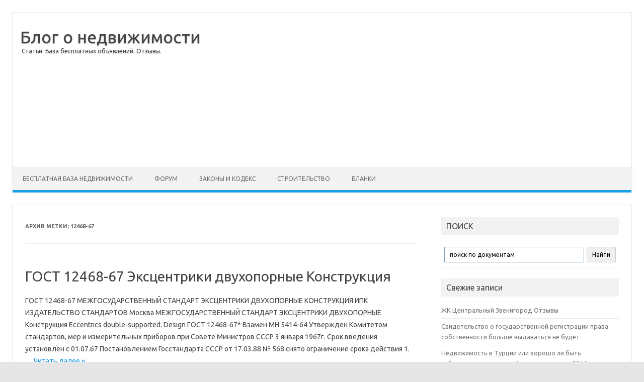

--- FILE ---
content_type: text/html; charset=UTF-8
request_url: https://xn--90aexm.xn--80aabz0dag.xn--p1ai/tag/12468-67/
body_size: 12916
content:
<!DOCTYPE html>
<!--[if IE 7]>
<html class="ie ie7" lang="ru-RU" prefix="og: http://ogp.me/ns#">
<![endif]-->
<!--[if IE 8]>
<html class="ie ie8" lang="ru-RU" prefix="og: http://ogp.me/ns#">
<![endif]-->
<!--[if !(IE 7) | !(IE 8)  ]><!-->
<html lang="ru-RU" prefix="og: http://ogp.me/ns#">
<!--<![endif]-->
<head>
<meta charset="UTF-8"/>
<meta name="viewport" content="width=device-width"/>
<link rel="profile" href="http://gmpg.org/xfn/11"/>
<link rel="pingback" href="https://xn--90aexm.xn--80aabz0dag.xn--p1ai/xmlrpc.php"/>
<!--[if lt IE 9]>
<script src="https://xn--90aexm.xn--80aabz0dag.xn--p1ai/wp-content/themes/iconic-one/js/html5.js" type="text/javascript"></script>
<![endif]-->
<title>12468-67 - представлено по этой теме для - Блог о недвижимости</title>

<!-- This site is optimized with the Yoast SEO plugin v4.5 - https://yoast.com/wordpress/plugins/seo/ -->
<meta name="description" content="Относится к теме - 12468-67 для Блог о недвижимости"/>
<meta name="robots" content="noodp"/>
<link rel="canonical" href="https://xn--90aexm.xn--80aabz0dag.xn--p1ai/tag/12468-67/"/>
<link rel="publisher" href="https://business.google.com/u/0/b/116487708494597976038/"/>
<meta property="og:locale" content="ru_RU"/>
<meta property="og:type" content="object"/>
<meta property="og:title" content="12468-67 - представлено по этой теме для - Блог о недвижимости"/>
<meta property="og:description" content="Относится к теме - 12468-67 для Блог о недвижимости"/>
<meta property="og:url" content="https://xn--90aexm.xn--80aabz0dag.xn--p1ai/tag/12468-67/"/>
<meta property="og:site_name" content="Блог о недвижимости"/>
<meta property="og:image" content="http://xn--80aabz0dag.xn--p1ai/blog/wp-content/uploads/2015/10/screenshot.png"/>
<meta name="twitter:card" content="summary"/>
<meta name="twitter:description" content="Относится к теме - 12468-67 для Блог о недвижимости"/>
<meta name="twitter:title" content="12468-67 - представлено по этой теме для - Блог о недвижимости"/>
<meta name="twitter:site" content="@lucker777"/>
<meta name="twitter:image" content="http://xn--80aabz0dag.xn--p1ai/blog/wp-content/uploads/2015/10/screenshot.png"/>
<!-- / Yoast SEO plugin. -->

<link rel='dns-prefetch' href='//fonts.googleapis.com'/>
<link rel='dns-prefetch' href='//s.w.org'/>
<link rel="alternate" type="application/rss+xml" title="Блог о недвижимости &raquo; Лента" href="https://xn--90aexm.xn--80aabz0dag.xn--p1ai/feed/"/>
<link rel="alternate" type="application/rss+xml" title="Блог о недвижимости &raquo; Лента метки 12468-67" href="https://xn--90aexm.xn--80aabz0dag.xn--p1ai/tag/12468-67/feed/"/>
		<script type="text/javascript">window._wpemojiSettings={"baseUrl":"https:\/\/s.w.org\/images\/core\/emoji\/2.2.1\/72x72\/","ext":".png","svgUrl":"https:\/\/s.w.org\/images\/core\/emoji\/2.2.1\/svg\/","svgExt":".svg","source":{"concatemoji":"https:\/\/xn--90aexm.xn--80aabz0dag.xn--p1ai\/wp-includes\/js\/wp-emoji-release.min.js?ver=48b7ebdacb8c9a08f1be3a2be33af228"}};!function(a,b,c){function d(a){var b,c,d,e,f=String.fromCharCode;if(!k||!k.fillText)return!1;switch(k.clearRect(0,0,j.width,j.height),k.textBaseline="top",k.font="600 32px Arial",a){case"flag":return k.fillText(f(55356,56826,55356,56819),0,0),!(j.toDataURL().length<3e3)&&(k.clearRect(0,0,j.width,j.height),k.fillText(f(55356,57331,65039,8205,55356,57096),0,0),b=j.toDataURL(),k.clearRect(0,0,j.width,j.height),k.fillText(f(55356,57331,55356,57096),0,0),c=j.toDataURL(),b!==c);case"emoji4":return k.fillText(f(55357,56425,55356,57341,8205,55357,56507),0,0),d=j.toDataURL(),k.clearRect(0,0,j.width,j.height),k.fillText(f(55357,56425,55356,57341,55357,56507),0,0),e=j.toDataURL(),d!==e}return!1}function e(a){var c=b.createElement("script");c.src=a,c.defer=c.type="text/javascript",b.getElementsByTagName("head")[0].appendChild(c)}var f,g,h,i,j=b.createElement("canvas"),k=j.getContext&&j.getContext("2d");for(i=Array("flag","emoji4"),c.supports={everything:!0,everythingExceptFlag:!0},h=0;h<i.length;h++)c.supports[i[h]]=d(i[h]),c.supports.everything=c.supports.everything&&c.supports[i[h]],"flag"!==i[h]&&(c.supports.everythingExceptFlag=c.supports.everythingExceptFlag&&c.supports[i[h]]);c.supports.everythingExceptFlag=c.supports.everythingExceptFlag&&!c.supports.flag,c.DOMReady=!1,c.readyCallback=function(){c.DOMReady=!0},c.supports.everything||(g=function(){c.readyCallback()},b.addEventListener?(b.addEventListener("DOMContentLoaded",g,!1),a.addEventListener("load",g,!1)):(a.attachEvent("onload",g),b.attachEvent("onreadystatechange",function(){"complete"===b.readyState&&c.readyCallback()})),f=c.source||{},f.concatemoji?e(f.concatemoji):f.wpemoji&&f.twemoji&&(e(f.twemoji),e(f.wpemoji)))}(window,document,window._wpemojiSettings);</script>
		<style type="text/css">img.wp-smiley,img.emoji{display:inline!important;border:none!important;box-shadow:none!important;height:1em!important;width:1em!important;margin:0 .07em!important;vertical-align:-.1em!important;background:none!important;padding:0!important}</style>
<style id='cptch_stylesheet-css' media='all'>.cptch_block label{word-wrap:break-word}.cptch_block br{display:none!important}.cptch_label:hover{cursor:pointer}form input.cptch_input{padding-left:8px;padding-right:8px}.cptch_whitelist_message{font-style:italic;color:green;font-weight:normal!important}.cptch_block{display:block!important;width:100%;max-width:100%;box-sizing:border-box;word-spacing:normal!important;text-align:left}.cptch_title{display:block;word-wrap:break-word;padding-bottom:5px;clear:both}.cptch_wrap{display:table-row!important;position:relative;clear:both}.cptch_label,.cptch_reload_button_wrap{display:table-cell;margin:5px 0!important;vertical-align:middle;line-height:1}.cptch_time_limit_notice{display:none;color:red;font-size:12px}.cptch_span{display:inline-block;vertical-align:middle;line-height:1;position:relative}.cptch_recognition .cptch_span{margin-right:2px}.rtl .cptch_recognition .cptch_span{margin-right:0;margin-left:2px}.cptch_img{width:40px;max-width:40px!important;height:40px;top:0;z-index:1}.cptch_reload_button{width:2rem;height:2rem;font-size:2rem;margin:0 15px;vertical-align:text-bottom}.cptch_reload_button:before{vertical-align:text-bottom}.cptch_recognition .cptch_images_wrap{display:block;margin-bottom:3px}.rtl .cptch_block{direction:rtl;text-align:right}@media only screen and (max-width:782px ){.cptch_reload_button{width:48px;height:48px;font-size:48px}}</style>
<link rel='stylesheet' id='dashicons-css' href='https://xn--90aexm.xn--80aabz0dag.xn--p1ai/wp-includes/css/dashicons.min.css,qver=48b7ebdacb8c9a08f1be3a2be33af228.pagespeed.ce.zzwOjyb-IC.css' type='text/css' media='all'/>
<style id='cptch_desktop_style-css' media='all'>.cptch_ajax_wrap{color:red}.cptch_img:hover{cursor:default;position:relative;z-index:10;-webkit-transition:300ms ease-in-out;-moz-transition:300ms ease-in-out;-o-transition:300ms ease-in-out;transition:300ms ease-in-out}.cptch_left:hover{-webkit-transform:translateX(100%) scale(3,3);-moz-transform:translateX(100%) scale(3,3);-o-transform:translateX(100%) scale(3,3);-ms-transform:translateX(100%) scale(3,3);transform:translateX(100%) scale(3,3)}.cptch_right:hover{-webkit-transform:translateX(-100%) scale(3,3);-moz-transform:translateX(-100%) scale(3,3);-ms-transform:translateX(-100%) scale(3,3);-o-transform:translateX(-100%) scale(3,3);transform:translateX(-100%) scale(3,3)}.cptch_center:hover{-webkit-transform:scale(3,3);-moz-transform:scale(3,3);-o-transform:scale(3,3);-ms-transform:scale(3,3);transform:scale(3,3)}.cptch_reload_button:hover{cursor:pointer;opacity:.7}.cptch_reload_button.cptch_active{opacity:.7;animation:cptch_rotation 800ms infinite linear;-webkit-animation:cptch_rotation 800ms infinite linear}@-webkit-keyframes cptch_rotation {
	0% {-webkit-transform: rotate(0deg);}
	100% {-webkit-transform: rotate(359deg);}
}@-moz-keyframes cptch_rotation {
	0% {-webkit-transform: rotate(0deg);}
	100% {-webkit-transform: rotate(359deg);}
}@-o-keyframes cptch_rotation {
	0% {-webkit-transform: rotate(0deg);}
	100% {-webkit-transform: rotate(359deg);}
}@keyframes cptch_rotation {
	0% {transform: rotate(0deg);}
	100% {transform: rotate(359deg);}
}</style>
<link rel='stylesheet' id='themonic-fonts-css' href='https://fonts.googleapis.com/css?family=Ubuntu:400,700&#038;subset=latin,latin-ext' type='text/css' media='all'/>
<link rel='stylesheet' id='themonic-style-css' href='https://xn--90aexm.xn--80aabz0dag.xn--p1ai/wp-content/themes/iconic-one/A.style.css,qver=1.7.8.pagespeed.cf.qOW4qSXtfB.css' type='text/css' media='all'/>
<style id='custom-style-css' media='all'></style>
<!--[if lt IE 9]>
<link rel='stylesheet' id='themonic-ie-css'  href='https://xn--90aexm.xn--80aabz0dag.xn--p1ai/wp-content/themes/iconic-one/css/ie.css?ver=20130305' type='text/css' media='all' />
<![endif]-->
<link rel='stylesheet' id='fancybox-css' href='https://xn--90aexm.xn--80aabz0dag.xn--p1ai/wp-content/plugins/easy-fancybox/fancybox/A.jquery.fancybox-1.3.8.min.css,qver=1.5.8.2.pagespeed.cf.abtcb_yHP_.css' type='text/css' media='screen'/>
<link rel='https://api.w.org/' href='https://xn--90aexm.xn--80aabz0dag.xn--p1ai/wp-json/'/>
<link rel="EditURI" type="application/rsd+xml" title="RSD" href="https://xn--90aexm.xn--80aabz0dag.xn--p1ai/xmlrpc.php?rsd"/>
<link rel="wlwmanifest" type="application/wlwmanifest+xml" href="https://xn--90aexm.xn--80aabz0dag.xn--p1ai/wp-includes/wlwmanifest.xml"/> 

<script type="text/javascript">(function(url){if(/(?:Chrome\/26\.0\.1410\.63 Safari\/537\.31|WordfenceTestMonBot)/.test(navigator.userAgent)){return;}var addEvent=function(evt,handler){if(window.addEventListener){document.addEventListener(evt,handler,false);}else if(window.attachEvent){document.attachEvent('on'+evt,handler);}};var removeEvent=function(evt,handler){if(window.removeEventListener){document.removeEventListener(evt,handler,false);}else if(window.detachEvent){document.detachEvent('on'+evt,handler);}};var evts='contextmenu dblclick drag dragend dragenter dragleave dragover dragstart drop keydown keypress keyup mousedown mousemove mouseout mouseover mouseup mousewheel scroll'.split(' ');var logHuman=function(){var wfscr=document.createElement('script');wfscr.type='text/javascript';wfscr.async=true;wfscr.src=url+'&r='+Math.random();(document.getElementsByTagName('head')[0]||document.getElementsByTagName('body')[0]).appendChild(wfscr);for(var i=0;i<evts.length;i++){removeEvent(evts[i],logHuman);}};for(var i=0;i<evts.length;i++){addEvent(evts[i],logHuman);}})('//xn--90aexm.xn--80aabz0dag.xn--p1ai/?wordfence_logHuman=1&hid=9C18084B5D9D635BCF3DB78B22473D7A');</script><script>(function(i,s,o,g,r,a,m){i['GoogleAnalyticsObject']=r;i[r]=i[r]||function(){(i[r].q=i[r].q||[]).push(arguments)},i[r].l=1*new Date();a=s.createElement(o),m=s.getElementsByTagName(o)[0];a.async=1;a.src=g;m.parentNode.insertBefore(a,m)})(window,document,'script','https://www.google-analytics.com/analytics.js','ga');ga('create','UA-40069787-14','auto');ga('send','pageview');</script>
<!-- Easy FancyBox 1.5.8.2 using FancyBox 1.3.8 - RavanH (http://status301.net/wordpress-plugins/easy-fancybox/) -->
<script type="text/javascript">//<![CDATA[
var fb_timeout=null;var fb_opts={'overlayShow':true,'hideOnOverlayClick':true,'showCloseButton':true,'margin':20,'centerOnScroll':true,'enableEscapeButton':true,'autoScale':true};var easy_fancybox_handler=function(){var fb_IMG_select='a[href*=".jpg"]:not(.nolightbox,li.nolightbox>a), area[href*=".jpg"]:not(.nolightbox), a[href*=".jpeg"]:not(.nolightbox,li.nolightbox>a), area[href*=".jpeg"]:not(.nolightbox), a[href*=".png"]:not(.nolightbox,li.nolightbox>a), area[href*=".png"]:not(.nolightbox)';jQuery(fb_IMG_select).addClass('fancybox image');var fb_IMG_sections=jQuery('div.gallery ');fb_IMG_sections.each(function(){jQuery(this).find(fb_IMG_select).attr('rel','gallery-'+fb_IMG_sections.index(this));});jQuery('a.fancybox, area.fancybox, li.fancybox a').fancybox(jQuery.extend({},fb_opts,{'transitionIn':'elastic','easingIn':'easeOutBack','transitionOut':'elastic','easingOut':'easeInBack','opacity':false,'hideOnContentClick':false,'titleShow':true,'titlePosition':'over','titleFromAlt':true,'showNavArrows':true,'enableKeyboardNav':true,'cyclic':false}));}
var easy_fancybox_auto=function(){setTimeout(function(){jQuery('#fancybox-auto').trigger('click')},1000);}
//]]></script>
</head>
<body class="archive tag tag-12468-67 tag-14177 custom-font-enabled hfeed">

<div id="page" class="site" style="max-width: 100%;">
	<header id="masthead" class="site-header" role="banner">
					<div class="io-to-line" style="width: 100%;">
			<div class="io-title-description" style="float: left">
				<a href="https://xn--90aexm.xn--80aabz0dag.xn--p1ai/" title="Блог о недвижимости" rel="home">Блог о недвижимости</a>
					<br ... /> 
										 <a class="site-description">Статьи. База бесплатных объявлений. Отзывы.</a>
								</div>
			<div class="io-title-ga" style="overflow: hidden;padding: 14px 15px;">
				<script async src="//pagead2.googlesyndication.com/pagead/js/adsbygoogle.js"></script>
				<!-- bazatut.ru - blog - top - responsive -->
				<ins class="adsbygoogle" style="display:block" data-ad-client="ca-pub-1138823378680297" data-ad-slot="7122808756" data-ad-format="auto" data-full-width-responsive="true"></ins>
				<script>(adsbygoogle=window.adsbygoogle||[]).push({});</script>
			</div>
		</div>
		
		
		<nav id="site-navigation" class="themonic-nav" role="navigation">
			<a class="assistive-text" href="#content" title="Перейти к содержимому">Перейти к содержимому</a>
			<ul id="menu-top" class="nav-menu"><li id="menu-item-91" class="menu-item menu-item-type-custom menu-item-object-custom menu-item-has-children menu-item-91"><a href="http://bazatut.ru">Бесплатная база недвижимости</a>
<ul class="sub-menu">
	<li id="menu-item-92" class="menu-item menu-item-type-custom menu-item-object-custom menu-item-92"><a href="http://bazatut.ru/ru_snyat-kvartiry">СНЯТЬ</a></li>
	<li id="menu-item-93" class="menu-item menu-item-type-custom menu-item-object-custom menu-item-93"><a href="http://bazatut.ru/ru_kupit-kvartiru">КУПИТЬ</a></li>
	<li id="menu-item-94" class="menu-item menu-item-type-custom menu-item-object-custom menu-item-94"><a href="http://bazatut.ru/add">Добавить объявление</a></li>
</ul>
</li>
<li id="menu-item-95" class="menu-item menu-item-type-custom menu-item-object-custom menu-item-95"><a href="http://форум.базатут.рф/forum/">Форум</a></li>
<li id="menu-item-176" class="menu-item menu-item-type-taxonomy menu-item-object-category menu-item-has-children menu-item-176"><a href="https://xn--90aexm.xn--80aabz0dag.xn--p1ai/category/%d0%b7%d0%b0%d0%ba%d0%be%d0%bd%d1%8b-%d0%b8-%d0%ba%d0%be%d0%b4%d0%b5%d0%ba%d1%81/">Законы и Кодекс</a>
<ul class="sub-menu">
	<li id="menu-item-1483" class="menu-item menu-item-type-custom menu-item-object-custom menu-item-1483"><a href="http://блог.базатут.рф/%D0%BA%D0%BE%D0%BD%D1%81%D1%82%D0%B8%D1%82%D1%83%D1%86%D0%B8%D1%8F-%D1%80%D1%84-2014/">Конституция РФ</a></li>
	<li id="menu-item-985" class="menu-item menu-item-type-custom menu-item-object-custom menu-item-985"><a href="http://блог.базатут.рф/%D0%B6%D0%B8%D0%BB%D0%B8%D1%89%D0%BD%D1%8B%D0%B9-%D0%BA%D0%BE%D0%B4%D0%B5%D0%BA%D1%81-%D1%80%D1%84-2014/">ЖИЛИЩНЫЙ КОДЕКС РФ 2014</a></li>
	<li id="menu-item-986" class="menu-item menu-item-type-custom menu-item-object-custom menu-item-986"><a href="http://блог.базатут.рф/%D0%B7%D0%B5%D0%BC%D0%B5%D0%BB%D1%8C%D0%BD%D1%8B%D0%B9-%D0%BA%D0%BE%D0%B4%D0%B5%D0%BA%D1%81-%D1%80%D1%84-2014/">Земельный кодекс РФ 2014</a></li>
	<li id="menu-item-1007" class="menu-item menu-item-type-custom menu-item-object-custom menu-item-1007"><a href="http://блог.базатут.рф/%D0%BD%D0%BA-%D1%80%D1%84-2014/">Налоговый Кодекс РФ 2014</a></li>
	<li id="menu-item-1008" class="menu-item menu-item-type-custom menu-item-object-custom menu-item-1008"><a href="http://блог.базатут.рф/%D1%82%D1%80%D1%83%D0%B4%D0%BE%D0%B2%D0%BE%D0%B9-%D0%BA%D0%BE%D0%B4%D0%B5%D0%BA%D1%81-%D1%80%D1%84/">Трудовой кодекс ТК РФ 2014</a></li>
	<li id="menu-item-1009" class="menu-item menu-item-type-custom menu-item-object-custom menu-item-1009"><a href="http://блог.базатут.рф/%D0%B3%D1%80%D0%B0%D0%B6%D0%B4%D0%B0%D0%BD%D1%81%D0%BA%D0%B8%D0%B9-%D0%BA%D0%BE%D0%B4%D0%B5%D0%BA%D1%81-%D1%80%D1%84-2014/">Гражданский Кодекс РФ 2014</a></li>
	<li id="menu-item-1010" class="menu-item menu-item-type-custom menu-item-object-custom menu-item-1010"><a href="http://блог.базатут.рф/%D0%B0%D0%BF%D0%BA-%D1%80%D1%84-2014/">Арбитражный процессуальный кодекс РФ 2014</a></li>
	<li id="menu-item-1072" class="menu-item menu-item-type-custom menu-item-object-custom menu-item-1072"><a href="http://блог.базатут.рф/%D1%81%D0%B5%D0%BC%D0%B5%D0%B9%D0%BD%D1%8B%D0%B9-%D0%BA%D0%BE%D0%B4%D0%B5%D0%BA%D1%81-%D1%80%D1%84-2014/">Семейный кодекс РФ 2014</a></li>
	<li id="menu-item-1080" class="menu-item menu-item-type-custom menu-item-object-custom menu-item-1080"><a href="http://блог.базатут.рф/%D0%B3%D1%80%D0%B0%D0%B4%D0%BE%D1%81%D1%82%D1%80%D0%BE%D0%B8%D1%82%D0%B5%D0%BB%D1%8C%D0%BD%D1%8B%D0%B9-%D0%BA%D0%BE%D0%B4%D0%B5%D0%BA%D1%81-%D1%80%D1%84/">Градостроительный кодекс РФ 2014</a></li>
	<li id="menu-item-1117" class="menu-item menu-item-type-custom menu-item-object-custom menu-item-1117"><a href="http://блог.базатут.рф/%D0%B3%D1%80%D0%B0%D0%B6%D0%B4%D0%B0%D0%BD%D1%81%D0%BA%D0%B8%D0%B9-%D0%BF%D1%80%D0%BE%D1%86%D0%B5%D1%81%D1%81%D1%83%D0%B0%D0%BB%D1%8C%D0%BD%D1%8B%D0%B9-%D0%BA%D0%BE%D0%B4%D0%B5%D0%BA%D1%81-%D0%B3-2/">Гражданский процессуальный кодекс РФ 2014</a></li>
	<li id="menu-item-1235" class="menu-item menu-item-type-custom menu-item-object-custom menu-item-1235"><a href="http://блог.базатут.рф/%D1%83%D0%B3%D0%BE%D0%BB%D0%BE%D0%B2%D0%BD%D1%8B%D0%B9-%D0%BA%D0%BE%D0%B4%D0%B5%D0%BA%D1%81-%D1%83%D0%BA-%D1%80%D1%84-2014/">Уголовный кодекс УК РФ 2014</a></li>
	<li id="menu-item-1475" class="menu-item menu-item-type-custom menu-item-object-custom menu-item-1475"><a href="http://блог.базатут.рф/%D0%B1%D1%8E%D0%B4%D0%B6%D0%B5%D1%82%D0%BD%D1%8B%D0%B9-%D0%BA%D0%BE%D0%B4%D0%B5%D0%BA%D1%81-%D1%80%D1%84-2014/">Бюджетный кодекс РФ 2014</a></li>
	<li id="menu-item-1513" class="menu-item menu-item-type-custom menu-item-object-custom menu-item-1513"><a href="http://блог.базатут.рф/%D1%84%D0%B5%D0%B4%D0%B5%D1%80%D0%B0%D0%BB%D1%8C%D0%BD%D1%8B%D0%B9-%D0%B7%D0%B0%D0%BA%D0%BE%D0%BD-%D0%BE%D0%B1-%D0%B8%D0%BF%D0%BE%D1%82%D0%B5%D0%BA%D0%B5-%D0%B7%D0%B0%D0%BB%D0%BE%D0%B3%D0%B5-%D0%BD/">ФЗ Об ипотеке (залоге недвижимости)</a></li>
	<li id="menu-item-1584" class="menu-item menu-item-type-custom menu-item-object-custom menu-item-1584"><a href="http://блог.базатут.рф/%D1%82%D0%B0%D0%BC%D0%BE%D0%B6%D0%B5%D0%BD%D0%BD%D1%8B%D0%B9-%D0%BA%D0%BE%D0%B4%D0%B5%D0%BA%D1%81-%D1%80%D1%84/">Таможенный кодекс РФ</a></li>
</ul>
</li>
<li id="menu-item-3673" class="menu-item menu-item-type-taxonomy menu-item-object-category menu-item-has-children menu-item-3673"><a href="https://xn--90aexm.xn--80aabz0dag.xn--p1ai/category/%d1%81%d1%82%d1%80%d0%be%d0%b9%d0%ba%d0%b0/">Строительство</a>
<ul class="sub-menu">
	<li id="menu-item-4100" class="menu-item menu-item-type-taxonomy menu-item-object-category menu-item-4100"><a href="https://xn--90aexm.xn--80aabz0dag.xn--p1ai/category/%d1%81%d0%bd%d0%b8%d0%bf%d1%8b/">СНИПы</a></li>
	<li id="menu-item-4099" class="menu-item menu-item-type-taxonomy menu-item-object-category menu-item-4099"><a href="https://xn--90aexm.xn--80aabz0dag.xn--p1ai/category/%d0%b3%d0%be%d1%81%d1%82%d1%8b/">ГОСТы</a></li>
	<li id="menu-item-3660" class="menu-item menu-item-type-taxonomy menu-item-object-category menu-item-3660"><a href="https://xn--90aexm.xn--80aabz0dag.xn--p1ai/category/%d0%b2%d1%81%d1%91-%d0%be-%d1%80%d0%b5%d0%bc%d0%be%d0%bd%d1%82%d0%b5/">Всё о ремонте</a></li>
</ul>
</li>
<li id="menu-item-13986" class="menu-item menu-item-type-taxonomy menu-item-object-category menu-item-has-children menu-item-13986"><a href="https://xn--90aexm.xn--80aabz0dag.xn--p1ai/category/%d0%b2%d1%81%d0%b5-%d0%b1%d0%bb%d0%b0%d0%bd%d0%ba%d0%b8/">Бланки</a>
<ul class="sub-menu">
	<li id="menu-item-14099" class="menu-item menu-item-type-taxonomy menu-item-object-category menu-item-14099"><a href="https://xn--90aexm.xn--80aabz0dag.xn--p1ai/category/%d0%b2%d1%81%d0%b5-%d0%b0%d0%ba%d1%82%d1%8b/">Акты</a></li>
	<li id="menu-item-14100" class="menu-item menu-item-type-taxonomy menu-item-object-category menu-item-14100"><a href="https://xn--90aexm.xn--80aabz0dag.xn--p1ai/category/%d0%b2%d1%81%d0%b5-%d0%b1%d0%b0%d0%bd%d0%ba%d0%be%d0%b2%d1%81%d0%ba%d0%b8%d0%b5/">Банковские документы</a></li>
	<li id="menu-item-14101" class="menu-item menu-item-type-taxonomy menu-item-object-category menu-item-14101"><a href="https://xn--90aexm.xn--80aabz0dag.xn--p1ai/category/%d0%b2%d1%81%d0%b5-%d0%b1%d1%83%d1%85%d0%b3%d0%b0%d0%bb%d1%82%d0%b5%d1%80%d0%b8%d1%8f/">Бухгалтерия</a></li>
	<li id="menu-item-14102" class="menu-item menu-item-type-taxonomy menu-item-object-category menu-item-14102"><a href="https://xn--90aexm.xn--80aabz0dag.xn--p1ai/category/%d0%b2%d1%81%d0%b5-%d0%b1%d1%83%d1%85%d0%b3%d0%b0%d0%bb%d1%82%d0%b5%d1%80%d1%81%d0%ba%d0%b8%d0%b5/">Бухгалтерские документы</a></li>
	<li id="menu-item-14103" class="menu-item menu-item-type-taxonomy menu-item-object-category menu-item-14103"><a href="https://xn--90aexm.xn--80aabz0dag.xn--p1ai/category/%d0%b2%d1%81%d0%b5-%d0%b4%d0%be%d0%b2%d0%b5%d1%80%d0%b5%d0%bd%d0%bd%d0%be%d1%81%d1%82%d0%b8/">Доверенности</a></li>
	<li id="menu-item-14104" class="menu-item menu-item-type-taxonomy menu-item-object-category menu-item-14104"><a href="https://xn--90aexm.xn--80aabz0dag.xn--p1ai/category/%d0%b2%d1%81%d0%b5-%d0%b7%d0%b0%d0%b3%d1%80%d0%b0%d0%bd%d0%b8%d1%87%d0%bd%d1%8b%d0%b5/">Заграничные</a></li>
	<li id="menu-item-14105" class="menu-item menu-item-type-taxonomy menu-item-object-category menu-item-14105"><a href="https://xn--90aexm.xn--80aabz0dag.xn--p1ai/category/%d0%b2%d1%81%d0%b5-%d0%ba%d0%b0%d0%b4%d1%80%d0%be%d0%b2%d1%8b%d0%b5/">Кадровые документы</a></li>
	<li id="menu-item-14106" class="menu-item menu-item-type-taxonomy menu-item-object-category menu-item-14106"><a href="https://xn--90aexm.xn--80aabz0dag.xn--p1ai/category/%d0%b2%d1%81%d0%b5-%d0%ba%d0%b0%d0%b4%d1%80%d1%8b/">Кадры</a></li>
	<li id="menu-item-14107" class="menu-item menu-item-type-taxonomy menu-item-object-category menu-item-14107"><a href="https://xn--90aexm.xn--80aabz0dag.xn--p1ai/category/%d0%b2%d1%81%d0%b5-%d0%ba%d0%b0%d1%81%d1%81%d0%be%d0%b2%d1%8b%d0%b5/">Кассовые документы</a></li>
	<li id="menu-item-14108" class="menu-item menu-item-type-taxonomy menu-item-object-category menu-item-14108"><a href="https://xn--90aexm.xn--80aabz0dag.xn--p1ai/category/%d0%b2%d1%81%d0%b5-%d0%ba%d0%be%d0%bc%d0%b0%d0%bd%d0%b4%d0%b8%d1%80%d0%be%d0%b2%d0%be%d1%87%d0%bd%d1%8b%d0%b5/">Командировочные документы</a></li>
	<li id="menu-item-14109" class="menu-item menu-item-type-taxonomy menu-item-object-category menu-item-14109"><a href="https://xn--90aexm.xn--80aabz0dag.xn--p1ai/category/%d0%b2%d1%81%d0%b5-%d0%bc%d0%b5%d0%b4%d0%b8%d1%86%d0%b8%d0%bd%d0%b0/">Медицина</a></li>
	<li id="menu-item-14110" class="menu-item menu-item-type-taxonomy menu-item-object-category menu-item-14110"><a href="https://xn--90aexm.xn--80aabz0dag.xn--p1ai/category/%d0%b2%d1%81%d0%b5-%d0%be%d0%b1%d1%89%d0%b5%d0%bf%d0%b8%d1%82/">Общепит</a></li>
	<li id="menu-item-14111" class="menu-item menu-item-type-taxonomy menu-item-object-category menu-item-14111"><a href="https://xn--90aexm.xn--80aabz0dag.xn--p1ai/category/%d0%b2%d1%81%d0%b5-%d0%bf%d0%b8%d1%81%d1%8c%d0%bc%d0%b0/">Письма</a></li>
	<li id="menu-item-14112" class="menu-item menu-item-type-taxonomy menu-item-object-category menu-item-14112"><a href="https://xn--90aexm.xn--80aabz0dag.xn--p1ai/category/%d0%b2%d1%81%d0%b5-%d0%bf%d1%83%d1%82%d0%b5%d0%b2%d1%8b%d0%b5/">Путевые листы</a></li>
	<li id="menu-item-14113" class="menu-item menu-item-type-taxonomy menu-item-object-category menu-item-14113"><a href="https://xn--90aexm.xn--80aabz0dag.xn--p1ai/category/%d0%b2%d1%81%d0%b5-%d1%80%d0%b0%d0%b7%d0%bd%d0%be%d0%b5/">Разное</a></li>
	<li id="menu-item-14114" class="menu-item menu-item-type-taxonomy menu-item-object-category menu-item-14114"><a href="https://xn--90aexm.xn--80aabz0dag.xn--p1ai/category/%d0%b2%d1%81%d0%b5-%d1%81%d1%82%d1%80%d0%be%d0%b8%d1%82%d0%b5%d0%bb%d1%8c%d0%bd%d1%8b%d0%b5/">Строительные</a></li>
	<li id="menu-item-14115" class="menu-item menu-item-type-taxonomy menu-item-object-category menu-item-14115"><a href="https://xn--90aexm.xn--80aabz0dag.xn--p1ai/category/%d0%b2%d1%81%d0%b5-%d1%82%d0%be%d0%b2%d0%b0%d1%80%d0%bd%d1%8b%d0%b5/">Товарные документы</a></li>
	<li id="menu-item-14116" class="menu-item menu-item-type-taxonomy menu-item-object-category menu-item-14116"><a href="https://xn--90aexm.xn--80aabz0dag.xn--p1ai/category/%d0%b2%d1%81%d0%b5-%d1%82%d0%be%d1%80%d0%b3%d0%be%d0%b2%d1%8b%d0%b5/">Торговые документы</a></li>
	<li id="menu-item-14117" class="menu-item menu-item-type-taxonomy menu-item-object-category menu-item-14117"><a href="https://xn--90aexm.xn--80aabz0dag.xn--p1ai/category/%d0%b2%d1%81%d0%b5-%d1%82%d1%80%d0%b0%d0%bd%d1%81%d0%bf%d0%be%d1%80%d1%82/">Транспорт</a></li>
	<li id="menu-item-14118" class="menu-item menu-item-type-taxonomy menu-item-object-category menu-item-14118"><a href="https://xn--90aexm.xn--80aabz0dag.xn--p1ai/category/%d0%b2%d1%81%d0%b5-%d1%85%d0%b0%d1%80%d0%b0%d0%ba%d1%82%d0%b5%d1%80%d0%b8%d1%81%d1%82%d0%b8%d0%ba%d0%b8/">Характеристики</a></li>
	<li id="menu-item-14119" class="menu-item menu-item-type-taxonomy menu-item-object-category menu-item-14119"><a href="https://xn--90aexm.xn--80aabz0dag.xn--p1ai/category/%d0%b2%d1%81%d0%b5-%d1%8e%d1%80%d0%b8%d0%b4%d0%b8%d1%87%d0%b5%d1%81%d0%ba%d0%b8%d0%b5/">Юридические</a></li>
	<li id="menu-item-14120" class="menu-item menu-item-type-taxonomy menu-item-object-category menu-item-14120"><a href="https://xn--90aexm.xn--80aabz0dag.xn--p1ai/category/%d0%b2%d1%81%d0%b5-%d1%8e%d1%80%d0%b8%d0%b4%d0%b8%d1%87%d0%b5%d1%81%d0%ba%d0%be%d0%b5/">Юридическое</a></li>
</ul>
</li>
</ul>		</nav><!-- #site-navigation -->
		<div class="clear"></div>
	</header><!-- #masthead -->

	<div id="main" class="wrapper">
	<section id="primary" class="site-content">
		<div id="content" role="main">

					<header class="archive-header">
				<h1 class="archive-title">Архив метки: <span>12468-67</span></h1>

						</header><!-- .archive-header -->

			
	<article id="post-9810" class="post-9810 post type-post status-publish format-standard has-post-thumbnail hentry category-3211 category-171 category-1664 tag-12468-67 tag-5414-64 tag-design tag-double-supported tag-eccentrics tag-1030 tag-14179 tag-172 tag-2549 tag-4389 tag-3216 tag-25 tag-1400 tag-3217 tag-3223 tag-1885 tag-465 tag-3212 tag-3191 tag-14178">
				<header class="entry-header">
						<h2 class="entry-title">
				<a href="https://xn--90aexm.xn--80aabz0dag.xn--p1ai/%D0%93%D0%9E%D0%A1%D0%A2-12468-67-%D0%AD%D0%BA%D1%81%D1%86%D0%B5%D0%BD%D1%82%D1%80%D0%B8%D0%BA%D0%B8-%D0%B4%D0%B2%D1%83%D1%853105/" title="Постоянная ссылка: ГОСТ 12468-67 Эксцентрики двухопорные Конструкция" rel="bookmark">ГОСТ 12468-67 Эксцентрики двухопорные Конструкция</a>
			</h2>
											
		</header><!-- .entry-header -->

									<div class="entry-summary">
				<!-- Ico nic One home page thumbnail with custom excerpt -->
			<div class="excerpt-thumb">
							<a href="https://xn--90aexm.xn--80aabz0dag.xn--p1ai/%D0%93%D0%9E%D0%A1%D0%A2-12468-67-%D0%AD%D0%BA%D1%81%D1%86%D0%B5%D0%BD%D1%82%D1%80%D0%B8%D0%BA%D0%B8-%D0%B4%D0%B2%D1%83%D1%853105/" title="Постоянная ссылка: ГОСТ 12468-67 Эксцентрики двухопорные Конструкция" rel="bookmark">
            				</a>
					</div>
			<p>ГОСТ 12468-67 МЕЖГОСУДАРСТВЕННЫЙ СТАНДАРТ ЭКСЦЕНТРИКИ ДВУХОПОРНЫЕ КОНСТРУКЦИЯ ИПК ИЗДАТЕЛЬСТВО СТАНДАРТОВ Москва МЕЖГОСУДАРСТВЕННЫЙ СТАНДАРТ ЭКСЦЕНТРИКИ ДВУХОПОРНЫЕ Конструкция Eccentrics double-supported. Design ГОСТ 12468-67* Взамен МН 5414-64 Утвержден Комитетом стандартов, мер и измерительных приборов при Совете Министров СССР 3 января 1967г. Срок введения установлен с 01.07.67 Постановлением Госстандарта СССР от 17.03.88 № 568 снято ограничение срока действия 1.… <span class="read-more"><a href="https://xn--90aexm.xn--80aabz0dag.xn--p1ai/%D0%93%D0%9E%D0%A1%D0%A2-12468-67-%D0%AD%D0%BA%D1%81%D1%86%D0%B5%D0%BD%D1%82%D1%80%D0%B8%D0%BA%D0%B8-%D0%B4%D0%B2%D1%83%D1%853105/">Читать далее &raquo;</a></span></p>
		</div><!-- .entry-summary -->
			
				
	<footer class="entry-meta">
					<span>Категория: <a href="https://xn--90aexm.xn--80aabz0dag.xn--p1ai/category/%d0%b3%d0%be%d1%81%d1%82%d1%8b/" rel="category tag">ГОСТы</a> <a href="https://xn--90aexm.xn--80aabz0dag.xn--p1ai/category/%d0%b4%d0%be%d0%ba%d1%83%d0%bc%d0%b5%d0%bd%d1%82%d1%8b/" rel="category tag">Документы</a> <a href="https://xn--90aexm.xn--80aabz0dag.xn--p1ai/category/%d1%81%d1%82%d1%80%d0%be%d0%b9%d0%ba%d0%b0/" rel="category tag">Строительство</a></span>
								<span>Метки: <a href="https://xn--90aexm.xn--80aabz0dag.xn--p1ai/tag/12468-67/" rel="tag">12468-67</a>, <a href="https://xn--90aexm.xn--80aabz0dag.xn--p1ai/tag/12468-67/" rel="tag">12468-67</a>, <a href="https://xn--90aexm.xn--80aabz0dag.xn--p1ai/tag/5414-64/" rel="tag">5414-64</a>, <a href="https://xn--90aexm.xn--80aabz0dag.xn--p1ai/tag/design/" rel="tag">design</a>, <a href="https://xn--90aexm.xn--80aabz0dag.xn--p1ai/tag/double-supported/" rel="tag">double-supported</a>, <a href="https://xn--90aexm.xn--80aabz0dag.xn--p1ai/tag/eccentrics/" rel="tag">eccentrics</a>, <a href="https://xn--90aexm.xn--80aabz0dag.xn--p1ai/tag/%D0%B2%D0%B7%D0%B0%D0%BC%D0%B5%D0%BD/" rel="tag">взамен</a>, <a href="https://xn--90aexm.xn--80aabz0dag.xn--p1ai/tag/%D0%B4%D0%B2%D1%83%D1%85%D0%BE%D0%BF%D0%BE%D1%80%D0%BD%D1%8B%D0%B5/" rel="tag">двухопорные</a>, <a href="https://xn--90aexm.xn--80aabz0dag.xn--p1ai/tag/%d0%b4%d0%be%d0%ba%d1%83%d0%bc%d0%b5%d0%bd%d1%82%d1%8b-2/" rel="tag">документы</a>, <a href="https://xn--90aexm.xn--80aabz0dag.xn--p1ai/tag/%D0%B8%D0%B7%D0%B4%D0%B0%D1%82%D0%B5%D0%BB%D1%8C%D1%81%D1%82%D0%B2%D0%BE/" rel="tag">издательство</a>, <a href="https://xn--90aexm.xn--80aabz0dag.xn--p1ai/tag/%D0%BA%D0%BE%D0%BD%D1%81%D1%82%D1%80%D1%83%D0%BA%D1%86%D0%B8%D1%8F/" rel="tag">конструкция</a>, <a href="https://xn--90aexm.xn--80aabz0dag.xn--p1ai/tag/%D0%BC%D0%B5%D0%B6%D0%B3%D0%BE%D1%81%D1%83%D0%B4%D0%B0%D1%80%D1%81%D1%82%D0%B2%D0%B5%D0%BD%D0%BD%D1%8B%D0%B9/" rel="tag">межгосударственный</a>, <a href="https://xn--90aexm.xn--80aabz0dag.xn--p1ai/tag/%d0%bc%d0%be%d1%81%d0%ba%d0%b2%d0%b0/" rel="tag">Москва</a>, <a href="https://xn--90aexm.xn--80aabz0dag.xn--p1ai/tag/%D0%BE%D0%B1%D0%BE%D1%80%D1%83%D0%B4%D0%BE%D0%B2%D0%B0%D0%BD%D0%B8%D0%B5/" rel="tag">оборудование</a>, <a href="https://xn--90aexm.xn--80aabz0dag.xn--p1ai/tag/%D1%81%D1%82%D0%B0%D0%BD%D0%B4%D0%B0%D1%80%D1%82/" rel="tag">стандарт</a>, <a href="https://xn--90aexm.xn--80aabz0dag.xn--p1ai/tag/%D1%81%D1%82%D0%B0%D0%BD%D0%B4%D0%B0%D1%80%D1%82%D0%BE%D0%B2/" rel="tag">стандартов</a>, <a href="https://xn--90aexm.xn--80aabz0dag.xn--p1ai/tag/%D1%81%D1%82%D1%80%D0%BE%D0%B8%D1%82%D0%B5%D0%BB%D1%8C%D0%BD%D0%B0%D1%8F/" rel="tag">строительная</a>, <a href="https://xn--90aexm.xn--80aabz0dag.xn--p1ai/tag/%D1%81%D1%82%D1%80%D0%BE%D0%B8%D1%82%D0%B5%D0%BB%D1%8C%D1%81%D1%82%D0%B2%D0%BE/" rel="tag">строительство</a>, <a href="https://xn--90aexm.xn--80aabz0dag.xn--p1ai/tag/%D1%81%D1%82%D1%80%D0%BE%D0%B9%D0%BA%D0%B0/" rel="tag">стройка</a>, <a href="https://xn--90aexm.xn--80aabz0dag.xn--p1ai/tag/%D1%82%D0%B5%D1%85%D0%BD%D0%B8%D0%BA%D0%B0/" rel="tag">техника</a>, <a href="https://xn--90aexm.xn--80aabz0dag.xn--p1ai/tag/%D1%8D%D0%BA%D1%81%D1%86%D0%B5%D0%BD%D1%82%D1%80%D0%B8%D0%BA%D0%B8/" rel="tag">эксцентрики</a></span>
			
           						</footer><!-- .entry-meta -->
	</article><!-- #post -->

		
		</div><!-- #content -->
	</section><!-- #primary -->


			<div id="secondary" class="widget-area" role="complementary">
			<aside id="text-12" class="widget widget_text"><p class="widget-title">ПОИСК</p>			<div class="textwidget"><div class="ya-site-form ya-site-form_inited_no" onclick="return {'action':'http://xn--90aexm.xn--80aabz0dag.xn--p1ai/poisk/','arrow':false,'bg':'transparent','fontsize':12,'fg':'#000000','language':'ru','logo':'rb','publicname':'Поиск по документам блог.базатут.рф','suggest':true,'target':'_blank','tld':'ru','type':2,'usebigdictionary':true,'searchid':2286496,'input_fg':'#000000','input_bg':'#ffffff','input_fontStyle':'normal','input_fontWeight':'normal','input_placeholder':'поиск по документам','input_placeholderColor':'#000000','input_borderColor':'#7f9db9'}"><form action="https://yandex.ru/search/site/" method="get" target="_blank" accept-charset="utf-8"><input type="hidden" name="searchid" value="2286496"/><input type="hidden" name="l10n" value="ru"/><input type="hidden" name="reqenc" value=""/><input type="search" name="text" value=""/><input type="submit" value="Найти"/></form></div><style type="text/css">.ya-page_js_yes .ya-site-form_inited_no{display:none}</style><script type="text/javascript">(function(w,d,c){var s=d.createElement('script'),h=d.getElementsByTagName('script')[0],e=d.documentElement;if((' '+e.className+' ').indexOf(' ya-page_js_yes ')===-1){e.className+=' ya-page_js_yes';}s.type='text/javascript';s.async=true;s.charset='utf-8';s.src=(d.location.protocol==='https:'?'https:':'http:')+'//site.yandex.net/v2.0/js/all.js';h.parentNode.insertBefore(s,h);(w[c]||(w[c]=[])).push(function(){Ya.Site.Form.init()})})(window,document,'yandex_site_callbacks');</script></div>
		</aside>		<aside id="recent-posts-2" class="widget widget_recent_entries">		<p class="widget-title">Свежие записи</p>		<ul>
					<li>
				<a href="https://xn--90aexm.xn--80aabz0dag.xn--p1ai/%d0%b6%d0%ba-%d1%86%d0%b5%d0%bd%d1%82%d1%80%d0%b0%d0%bb%d1%8c%d0%bd%d1%8b%d0%b9-%d0%b7%d0%b2%d0%b5%d0%bd%d0%b8%d0%b3%d0%be%d1%80%d0%be%d0%b4-%d0%be%d1%82%d0%b7%d1%8b%d0%b2%d1%8b/">ЖК Центральный Звенигород Отзывы</a>
						</li>
					<li>
				<a href="https://xn--90aexm.xn--80aabz0dag.xn--p1ai/%d1%81%d0%b2%d0%b8%d0%b4%d0%b5%d1%82%d0%b5%d0%bb%d1%8c%d1%81%d1%82%d0%b2%d0%be-%d0%b3%d0%be%d1%81%d1%83%d0%b4%d0%b0%d1%80%d1%81%d1%82%d0%b2%d0%b5%d0%bd%d0%bd%d0%be%d0%b9-%d1%80%d0%b5%d0%b3/">Свидетельство о государственной регистрации права собственности больше выдаваться не будет</a>
						</li>
					<li>
				<a href="https://xn--90aexm.xn--80aabz0dag.xn--p1ai/%d0%bd%d0%b5%d0%b4%d0%b2%d0%b8%d0%b6%d0%b8%d0%bc%d0%be%d1%81%d1%82%d1%8c-%d0%b2-%d1%82%d1%83%d1%80%d1%86%d0%b8%d0%b8-%d0%b8%d0%bb%d0%b8-%d1%85%d0%be%d1%80%d0%be%d1%88%d0%be-%d0%bb%d0%b8-%d0%b1%d1%8b/">Недвижимость в Турции или хорошо ли быть собственником турецкой недвижимости в 2016 году.</a>
						</li>
					<li>
				<a href="https://xn--90aexm.xn--80aabz0dag.xn--p1ai/%d1%80%d0%be%d1%81%d1%81%d0%b8%d0%b8-%d1%83%d0%bf%d0%b0%d0%bb%d0%b8-%d1%82%d0%b5%d0%bc%d0%bf%d1%8b-%d1%81%d1%82%d1%80%d0%be%d0%b8%d1%82%d0%b5%d0%bb%d1%8c%d1%81%d1%82%d0%b2%d0%b0-%d0%b6%d0%b8/">В России упали темпы строительства жилья -20%</a>
						</li>
					<li>
				<a href="https://xn--90aexm.xn--80aabz0dag.xn--p1ai/%d0%bf%d0%b5%d1%80%d0%b5%d0%be%d1%84%d0%be%d1%80%d0%bc%d0%b8%d1%82%d1%8c-%d0%ba%d0%b2%d0%b0%d1%80%d1%82%d0%b8%d1%80%d1%83-%d0%bd%d0%b5%d0%b6%d0%b8%d0%bb%d0%be%d0%b5-%d0%bf/">Как переоформить квартиру в нежилое помещение</a>
						</li>
				</ul>
		</aside>		<aside id="tag_cloud-3" class="widget widget_tag_cloud"><p class="widget-title">Облако</p><div class="tagcloud"><a href='https://xn--90aexm.xn--80aabz0dag.xn--p1ai/tag/%d0%bc%d0%be%d1%81%d0%ba%d0%b2%d0%b0/' class='tag-link-25 tag-link-position-1' title='2&nbsp;223 записи' style='font-size: 16.68pt;'>Москва</a>
<a href='https://xn--90aexm.xn--80aabz0dag.xn--p1ai/tag/%D0%B0%D0%B3%D0%B5%D0%BD%D1%82%D1%81%D1%82%D0%B2%D0%BE/' class='tag-link-1057 tag-link-position-2' title='754 записи' style='font-size: 10.1pt;'>агентство</a>
<a href='https://xn--90aexm.xn--80aabz0dag.xn--p1ai/tag/%D0%B2%D0%B2%D0%B5%D0%B4%D0%B5%D0%BD%D0%B8%D1%8F/' class='tag-link-1820 tag-link-position-3' title='849 записей' style='font-size: 10.8pt;'>введения</a>
<a href='https://xn--90aexm.xn--80aabz0dag.xn--p1ai/tag/%D0%B2%D0%BD%D0%B5%D1%81%D0%B5%D0%BD/' class='tag-link-3527 tag-link-position-4' title='556 записей' style='font-size: 8.28pt;'>внесен</a>
<a href='https://xn--90aexm.xn--80aabz0dag.xn--p1ai/tag/%D0%B2%D1%81%D0%B5-%D0%B1%D0%BB%D0%B0%D0%BD%D0%BA%D0%B8/' class='tag-link-21022 tag-link-position-5' title='582 записи' style='font-size: 8.56pt;'>все-бланки</a>
<a href='https://xn--90aexm.xn--80aabz0dag.xn--p1ai/tag/%D0%B3%D0%BE%D1%81%D1%81%D1%82%D0%B0%D0%BD%D0%B4%D0%B0%D1%80%D1%82/' class='tag-link-3451 tag-link-position-6' title='575 записей' style='font-size: 8.42pt;'>госстандарт</a>
<a href='https://xn--90aexm.xn--80aabz0dag.xn--p1ai/tag/%D0%B3%D0%BE%D1%81%D1%83%D0%B4%D0%B0%D1%80%D1%81%D1%82%D0%B2%D0%B5%D0%BD%D0%BD%D1%8B%D0%B9/' class='tag-link-1706 tag-link-position-7' title='2&nbsp;289 записей' style='font-size: 16.82pt;'>государственный</a>
<a href='https://xn--90aexm.xn--80aabz0dag.xn--p1ai/tag/%D0%B3%D1%80%D1%83%D0%BF%D0%BF%D0%B0/' class='tag-link-3215 tag-link-position-8' title='941 запись' style='font-size: 11.36pt;'>группа</a>
<a href='https://xn--90aexm.xn--80aabz0dag.xn--p1ai/tag/%d0%b4%d0%be%d0%ba%d1%83%d0%bc%d0%b5%d0%bd%d1%82%d1%8b-2/' class='tag-link-172 tag-link-position-9' title='5&nbsp;368 записей' style='font-size: 22pt;'>документы</a>
<a href='https://xn--90aexm.xn--80aabz0dag.xn--p1ai/tag/%D0%B8%D0%B7%D0%B4%D0%B0%D1%82%D0%B5%D0%BB%D1%8C%D1%81%D1%82%D0%B2%D0%BE/' class='tag-link-2549 tag-link-position-10' title='544 записи' style='font-size: 8.14pt;'>издательство</a>
<a href='https://xn--90aexm.xn--80aabz0dag.xn--p1ai/tag/%D0%BA%D0%BE%D0%BC%D0%B8%D1%82%D0%B5%D1%82/' class='tag-link-1758 tag-link-position-11' title='835 записей' style='font-size: 10.66pt;'>комитет</a>
<a href='https://xn--90aexm.xn--80aabz0dag.xn--p1ai/tag/%D0%BC%D0%B5%D0%B6%D0%B3%D0%BE%D1%81%D1%83%D0%B4%D0%B0%D1%80%D1%81%D1%82%D0%B2%D0%B5%D0%BD%D0%BD%D1%8B%D0%B9/' class='tag-link-3216 tag-link-position-12' title='1&nbsp;420 записей' style='font-size: 13.88pt;'>межгосударственный</a>
<a href='https://xn--90aexm.xn--80aabz0dag.xn--p1ai/tag/%D0%BC%D0%B5%D1%82%D0%B0%D0%BB%D0%BB%D0%BE%D0%BA%D0%BE%D0%BD%D1%81%D1%82%D1%80%D1%83%D0%BA%D1%86%D0%B8%D0%B8/' class='tag-link-8116 tag-link-position-13' title='542 записи' style='font-size: 8pt;'>металлоконструкции</a>
<a href='https://xn--90aexm.xn--80aabz0dag.xn--p1ai/tag/%D0%BC%D0%B5%D1%82%D0%B0%D0%BB%D0%BB%D0%BE%D0%BF%D1%80%D0%BE%D0%BA%D0%B0%D1%82/' class='tag-link-8115 tag-link-position-14' title='542 записи' style='font-size: 8pt;'>металлопрокат</a>
<a href='https://xn--90aexm.xn--80aabz0dag.xn--p1ai/tag/%D0%BC%D0%B5%D1%82%D0%B8%D0%B7%D1%8B/' class='tag-link-8117 tag-link-position-15' title='542 записи' style='font-size: 8pt;'>метизы</a>
<a href='https://xn--90aexm.xn--80aabz0dag.xn--p1ai/tag/%D0%BC%D0%B5%D1%82%D0%BE%D0%B4/' class='tag-link-3618 tag-link-position-16' title='576 записей' style='font-size: 8.42pt;'>метод</a>
<a href='https://xn--90aexm.xn--80aabz0dag.xn--p1ai/tag/%D0%BC%D0%B5%D1%82%D0%BE%D0%B4%D1%8B/' class='tag-link-3219 tag-link-position-17' title='800 записей' style='font-size: 10.38pt;'>методы</a>
<a href='https://xn--90aexm.xn--80aabz0dag.xn--p1ai/tag/%D0%BC%D0%B5%D1%82%D1%80%D0%BE%D0%BB%D0%BE%D0%B3%D0%B8%D0%B8/' class='tag-link-3376 tag-link-position-18' title='1&nbsp;323 записи' style='font-size: 13.46pt;'>метрологии</a>
<a href='https://xn--90aexm.xn--80aabz0dag.xn--p1ai/tag/%D0%BD%D0%B0%D1%86%D0%B8%D0%BE%D0%BD%D0%B0%D0%BB%D1%8C%D0%BD%D1%8B%D0%B9/' class='tag-link-3235 tag-link-position-19' title='903 записи' style='font-size: 11.22pt;'>национальный</a>
<a href='https://xn--90aexm.xn--80aabz0dag.xn--p1ai/tag/%D0%BE%D0%B1%D0%BE%D1%80%D1%83%D0%B4%D0%BE%D0%B2%D0%B0%D0%BD%D0%B8%D0%B5/' class='tag-link-1400 tag-link-position-20' title='656 записей' style='font-size: 9.26pt;'>оборудование</a>
<a href='https://xn--90aexm.xn--80aabz0dag.xn--p1ai/tag/%D0%BE%D0%B1%D1%89%D0%B8%D0%B5/' class='tag-link-1941 tag-link-position-21' title='722 записи' style='font-size: 9.82pt;'>общие</a>
<a href='https://xn--90aexm.xn--80aabz0dag.xn--p1ai/tag/%D0%BE%D0%BF%D1%80%D0%B5%D0%B4%D0%B5%D0%BB%D0%B5%D0%BD%D0%B8%D1%8F/' class='tag-link-2430 tag-link-position-22' title='834 записи' style='font-size: 10.66pt;'>определения</a>
<a href='https://xn--90aexm.xn--80aabz0dag.xn--p1ai/tag/%D0%BF%D0%BE%D0%BB%D0%B5%D0%B7%D0%BD%D0%BE%D0%B5/' class='tag-link-16878 tag-link-position-23' title='1&nbsp;270 записей' style='font-size: 13.18pt;'>полезное</a>
<a href='https://xn--90aexm.xn--80aabz0dag.xn--p1ai/tag/%D0%BF%D1%80%D0%B5%D0%B4%D0%B8%D1%81%D0%BB%D0%BE%D0%B2%D0%B8%D0%B5/' class='tag-link-1726 tag-link-position-24' title='1&nbsp;001 запись' style='font-size: 11.78pt;'>предисловие</a>
<a href='https://xn--90aexm.xn--80aabz0dag.xn--p1ai/tag/%D1%80%D0%B0%D0%B7%D1%80%D0%B0%D0%B1%D0%BE%D1%82%D0%B0%D0%BD/' class='tag-link-2288 tag-link-position-25' title='1&nbsp;152 записи' style='font-size: 12.62pt;'>разработан</a>
<a href='https://xn--90aexm.xn--80aabz0dag.xn--p1ai/tag/%D1%80%D0%B5%D0%B3%D1%83%D0%BB%D0%B8%D1%80%D0%BE%D0%B2%D0%B0%D0%BD%D0%B8%D1%8E/' class='tag-link-3375 tag-link-position-26' title='745 записей' style='font-size: 9.96pt;'>регулированию</a>
<a href='https://xn--90aexm.xn--80aabz0dag.xn--p1ai/tag/%D1%80%D0%BE%D1%81%D1%81%D0%B8%D0%B8/' class='tag-link-1117 tag-link-position-27' title='722 записи' style='font-size: 9.82pt;'>россии</a>
<a href='https://xn--90aexm.xn--80aabz0dag.xn--p1ai/tag/%D1%80%D0%BE%D1%81%D1%81%D0%B8%D0%B9%D1%81%D0%BA%D0%BE%D0%B9/' class='tag-link-1486 tag-link-position-28' title='1&nbsp;603 записи' style='font-size: 14.72pt;'>российской</a>
<a href='https://xn--90aexm.xn--80aabz0dag.xn--p1ai/tag/%D1%81%D0%B5%D1%80%D1%82%D0%B8%D1%84%D0%B8%D0%BA%D0%B0%D1%86%D0%B8%D0%B8/' class='tag-link-3401 tag-link-position-29' title='556 записей' style='font-size: 8.28pt;'>сертификации</a>
<a href='https://xn--90aexm.xn--80aabz0dag.xn--p1ai/tag/%D1%81%D0%BE%D1%8E%D0%B7%D0%B0/' class='tag-link-895 tag-link-position-30' title='1&nbsp;635 записей' style='font-size: 14.72pt;'>союза</a>
<a href='https://xn--90aexm.xn--80aabz0dag.xn--p1ai/tag/%D1%81%D1%82%D0%B0%D0%BD%D0%B4%D0%B0%D1%80%D1%82/' class='tag-link-3217 tag-link-position-31' title='4&nbsp;558 записей' style='font-size: 21.02pt;'>стандарт</a>
<a href='https://xn--90aexm.xn--80aabz0dag.xn--p1ai/tag/%D1%81%D1%82%D0%B0%D0%BD%D0%B4%D0%B0%D1%80%D1%82%D0%B0%D0%BC/' class='tag-link-3364 tag-link-position-32' title='714 записей' style='font-size: 9.68pt;'>стандартам</a>
<a href='https://xn--90aexm.xn--80aabz0dag.xn--p1ai/tag/%D1%81%D1%82%D0%B0%D0%BD%D0%B4%D0%B0%D1%80%D1%82%D0%B8%D0%B7%D0%B0%D1%86%D0%B8%D0%B8/' class='tag-link-1766 tag-link-position-33' title='841 запись' style='font-size: 10.8pt;'>стандартизации</a>
<a href='https://xn--90aexm.xn--80aabz0dag.xn--p1ai/tag/%D1%81%D1%82%D0%B0%D0%BD%D0%B4%D0%B0%D1%80%D1%82%D0%BE%D0%B2/' class='tag-link-3223 tag-link-position-34' title='701 запись' style='font-size: 9.68pt;'>стандартов</a>
<a href='https://xn--90aexm.xn--80aabz0dag.xn--p1ai/tag/%D1%81%D1%82%D1%80%D0%BE%D0%B8%D1%82%D0%B5%D0%BB%D1%8C%D0%BD%D0%B0%D1%8F/' class='tag-link-1885 tag-link-position-35' title='607 записей' style='font-size: 8.7pt;'>строительная</a>
<a href='https://xn--90aexm.xn--80aabz0dag.xn--p1ai/tag/%D1%81%D1%82%D1%80%D0%BE%D0%B8%D1%82%D0%B5%D0%BB%D1%8C%D1%81%D1%82%D0%B2%D0%BE/' class='tag-link-465 tag-link-position-36' title='4&nbsp;806 записей' style='font-size: 21.3pt;'>строительство</a>
<a href='https://xn--90aexm.xn--80aabz0dag.xn--p1ai/tag/%D1%81%D1%82%D1%80%D0%BE%D0%B9%D0%BA%D0%B0/' class='tag-link-3212 tag-link-position-37' title='4&nbsp;663 записи' style='font-size: 21.16pt;'>стройка</a>
<a href='https://xn--90aexm.xn--80aabz0dag.xn--p1ai/tag/%D1%82%D0%B5%D1%85%D0%BD%D0%B8%D0%BA%D0%B0/' class='tag-link-3191 tag-link-position-38' title='666 записей' style='font-size: 9.26pt;'>техника</a>
<a href='https://xn--90aexm.xn--80aabz0dag.xn--p1ai/tag/%D1%82%D0%B5%D1%85%D0%BD%D0%B8%D1%87%D0%B5%D1%81%D0%BA%D0%B8%D0%B5/' class='tag-link-3590 tag-link-position-39' title='1&nbsp;407 записей' style='font-size: 13.88pt;'>технические</a>
<a href='https://xn--90aexm.xn--80aabz0dag.xn--p1ai/tag/%D1%82%D0%B5%D1%85%D0%BD%D0%B8%D1%87%D0%B5%D1%81%D0%BA%D0%BE%D0%BC%D1%83/' class='tag-link-3374 tag-link-position-40' title='752 записи' style='font-size: 10.1pt;'>техническому</a>
<a href='https://xn--90aexm.xn--80aabz0dag.xn--p1ai/tag/%D1%82%D1%80%D0%B5%D0%B1%D0%BE%D0%B2%D0%B0%D0%BD%D0%B8%D1%8F/' class='tag-link-459 tag-link-position-41' title='813 записей' style='font-size: 10.52pt;'>требования</a>
<a href='https://xn--90aexm.xn--80aabz0dag.xn--p1ai/tag/%D1%83%D1%81%D0%BB%D0%BE%D0%B2%D0%B8%D1%8F/' class='tag-link-1490 tag-link-position-42' title='1&nbsp;076 записей' style='font-size: 12.2pt;'>условия</a>
<a href='https://xn--90aexm.xn--80aabz0dag.xn--p1ai/tag/%D1%84%D0%B5%D0%B4%D0%B5%D1%80%D0%B0%D0%BB%D1%8C%D0%BD%D0%BE%D0%B5/' class='tag-link-1056 tag-link-position-43' title='747 записей' style='font-size: 9.96pt;'>федеральное</a>
<a href='https://xn--90aexm.xn--80aabz0dag.xn--p1ai/tag/%D1%84%D0%B5%D0%B4%D0%B5%D1%80%D0%B0%D1%86%D0%B8%D0%B8/' class='tag-link-1487 tag-link-position-44' title='1&nbsp;568 записей' style='font-size: 14.58pt;'>федерации</a>
<a href='https://xn--90aexm.xn--80aabz0dag.xn--p1ai/tag/%d1%88%d0%b0%d0%b1%d0%bb%d0%be%d0%bd/' class='tag-link-158 tag-link-position-45' title='635 записей' style='font-size: 8.98pt;'>шаблон</a></div>
</aside>		</div><!-- #secondary -->
		</div><!-- #main .wrapper -->
	<footer id="colophon" role="contentinfo">
		<div class="site-info">
		<div class="footercopy">Вся информация взята из открытых источников 2016</div>
		<div class="footercredit"><a href="http://bazatut.ru">Размещайте отзывы здесь, в комментариях к новостройкам</a></div>
		<div class="clear"></div>
		</div><!-- .site-info -->
		</footer><!-- #colophon -->
		<div class="site-wordpress">
				
				</div><!-- .site-info -->
				<div class="clear"></div>
</div><!-- #page -->

<!-- Yandex.Metrika counter -->
						<script type="text/javascript">(function(d,w,c){(w[c]=w[c]||[]).push(function(){try{w.yaCounter38849530=new Ya.Metrika({id:38849530,clickmap:true,trackLinks:true,accurateTrackBounce:true,webvisor:true});}catch(e){}});var n=d.getElementsByTagName("script")[0],s=d.createElement("script"),f=function(){n.parentNode.insertBefore(s,n);};s.type="text/javascript";s.async=true;s.src="https://mc.yandex.ru/metrika/watch.js";if(w.opera=="[object Opera]"){d.addEventListener("DOMContentLoaded",f,false);}else{f();}})(document,window,"yandex_metrika_callbacks");</script>
						<noscript><div><img src="https://mc.yandex.ru/watch/38849530" style="position:absolute; left:-9999px;" alt=""/></div></noscript>
						<!-- /Yandex.Metrika counter -->

<!-- Top100 (Kraken) Counter -->
<script>(function(w,d,c){(w[c]=w[c]||[]).push(function(){var options={project:4453368};try{w.top100Counter=new top100(options);}catch(e){}});var n=d.getElementsByTagName("script")[0],s=d.createElement("script"),f=function(){n.parentNode.insertBefore(s,n);};s.type="text/javascript";s.async=true;s.src=(d.location.protocol=="https:"?"https:":"http:")+"//st.top100.ru/top100/top100.js";if(w.opera=="[object Opera]"){d.addEventListener("DOMContentLoaded",f,false);}else{f();}})(window,document,"_top100q");</script>
<noscript><img src="//counter.rambler.ru/top100.cnt?pid=4453368"></noscript>
<!-- END Top100 (Kraken) Counter -->
<!-- Rating@Mail.ru counter -->
<script type="text/javascript">var _tmr=window._tmr||(window._tmr=[]);_tmr.push({id:"2833288",type:"pageView",start:(new Date()).getTime()});(function(d,w,id){if(d.getElementById(id))return;var ts=d.createElement("script");ts.type="text/javascript";ts.async=true;ts.id=id;ts.src=(d.location.protocol=="https:"?"https:":"http:")+"//top-fwz1.mail.ru/js/code.js";var f=function(){var s=d.getElementsByTagName("script")[0];s.parentNode.insertBefore(ts,s);};if(w.opera=="[object Opera]"){d.addEventListener("DOMContentLoaded",f,false);}else{f();}})(document,window,"topmailru-code");</script><noscript><div style="position:absolute;left:-10000px;">
<img src="//top-fwz1.mail.ru/counter?id=2833288;js=na" style="border:0;" height="1" width="1" alt="Рейтинг@Mail.ru"/>
</div></noscript>
<!-- //Rating@Mail.ru counter -->
<script src="https://xn--90aexm.xn--80aabz0dag.xn--p1ai/wp-content,_themes,_iconic-one,_js,_selectnav.js,qver==1.0+wp-includes,_js,_wp-embed.min.js,qver==48b7ebdacb8c9a08f1be3a2be33af228.pagespeed.jc.NBoXSEkK66.js"></script><script>eval(mod_pagespeed_YQbzZDN8d4);</script>
<script>eval(mod_pagespeed_x_4rrtyc8S);</script>
<script type='text/javascript' src='https://xn--90aexm.xn--80aabz0dag.xn--p1ai/wp-includes/js/jquery/jquery.js,qver=1.12.4.pagespeed.jm.pPCPAKkkss.js'></script>
<script src="https://xn--90aexm.xn--80aabz0dag.xn--p1ai/wp-includes,_js,_jquery,_jquery-migrate.min.js,qver==1.4.1+wp-content,_plugins,_easy-fancybox,_fancybox,_jquery.fancybox-1.3.8.min.js,qver==1.5.8.2+wp-content,_plugins,_easy-fancybox,_js,_jquery.easing.min.js,qver==1.3.2+wp-content,_plugins,_easy-fancybox,_js,_jquery.mousewheel.min.js,qver==3.1.12.pagespeed.jc.A3BCayM0Te.js"></script><script>eval(mod_pagespeed_mUhmJEi5Tr);</script>
<script>eval(mod_pagespeed_UdBR8E$p2e);</script>
<script>eval(mod_pagespeed_lgyvoXIjR8);</script>
<script>eval(mod_pagespeed_zybFxMVKEI);</script>
<script type="text/javascript">jQuery(document).on('ready post-load',function(){jQuery('.nofancybox,a.pin-it-button,a[href*="pinterest.com/pin/create/button"]').addClass('nolightbox');});jQuery(document).on('ready post-load',easy_fancybox_handler);jQuery(document).on('ready',easy_fancybox_auto);</script>


	<style>.exitblock{display:none;position:fixed;left:0;top:0;width:100%;height:100%;z-index:100000}.exitblock .fon{background:#f6fcff;opacity:.8;position:fixed;width:100%;height:100%}.exitblock .modaltext{box-sizing:border-box;padding:20px 40px;border:2px solid #aeaeae;background:#f6fcff;position:fixed;top:80px;left:50%;margin-left:-30%;width:60%;box-shadow:0 4px 10px 2px rgba(0,0,0,.5)}.closeblock{cursor:pointer;position:fixed;line-height:60px;font-size:82px;transform:rotate(45deg);text-align:center;top:20px;right:30px;color:#337ab7}.closeblock:hover{color:#000}</style>

	<div class="exitblock">
		<div class="fon"></div>    
		<div class="modaltext">    
			<iframe width="740" height="416" src="https://www.youtube.com/embed/HlCrSJvP87I" frameborder="0" allow="accelerometer; autoplay; encrypted-media; gyroscope; picture-in-picture" allowfullscreen></iframe>
		</div>
		<div class="closeblock">+</div>
	</div>
	
	<script>jQuery(document).mouseleave(function(e){if(e.clientY<10){jQuery(".exitblock").fadeIn("fast");}});jQuery(document).click(function(e){if((jQuery(".exitblock").is(':visible'))&&(!jQuery(e.target).closest(".exitblock .modaltext").length)){jQuery(".exitblock").remove();}});</script>
	

</body>
</html>

--- FILE ---
content_type: text/html; charset=utf-8
request_url: https://www.google.com/recaptcha/api2/aframe
body_size: 268
content:
<!DOCTYPE HTML><html><head><meta http-equiv="content-type" content="text/html; charset=UTF-8"></head><body><script nonce="i_HEdJz6pQJdF1DvZVM7rQ">/** Anti-fraud and anti-abuse applications only. See google.com/recaptcha */ try{var clients={'sodar':'https://pagead2.googlesyndication.com/pagead/sodar?'};window.addEventListener("message",function(a){try{if(a.source===window.parent){var b=JSON.parse(a.data);var c=clients[b['id']];if(c){var d=document.createElement('img');d.src=c+b['params']+'&rc='+(localStorage.getItem("rc::a")?sessionStorage.getItem("rc::b"):"");window.document.body.appendChild(d);sessionStorage.setItem("rc::e",parseInt(sessionStorage.getItem("rc::e")||0)+1);localStorage.setItem("rc::h",'1768993681507');}}}catch(b){}});window.parent.postMessage("_grecaptcha_ready", "*");}catch(b){}</script></body></html>